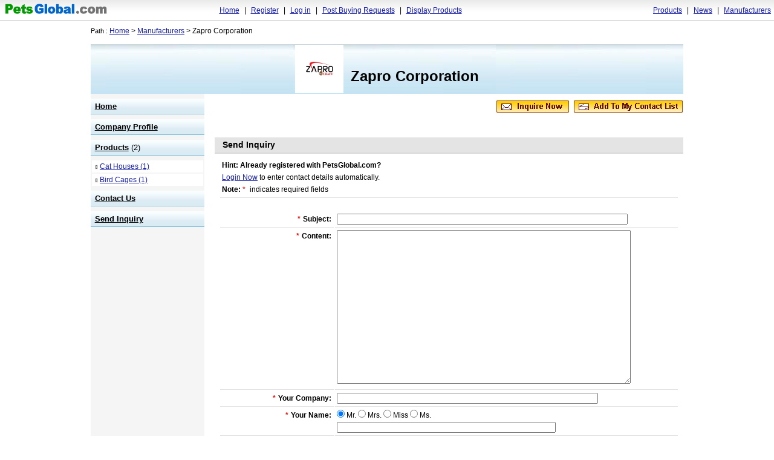

--- FILE ---
content_type: text/html; Charset=UTF-8
request_url: https://www.petsglobal.com/website/49556/send-inquiry_.html
body_size: 55628
content:


<!DOCTYPE html>
<meta charset="utf-8"/>
<style>
    table {
        text-align: left;
    }
</style>

<!DOCTYPE html PUBLIC "-//W3C//DTD XHTML 1.0 Transitional//EN" "http://www.w3.org/TR/xhtml1/DTD/xhtml1-transitional.dtd">
<html>
<head>
    <!-- Google tag (gtag.js) -->
<script async src="https://www.googletagmanager.com/gtag/js?id=G-NSGCL1G809"></script>
<script>
  window.dataLayer = window.dataLayer || [];
  function gtag(){dataLayer.push(arguments);}
  gtag('js', new Date());

  gtag('config', 'G-NSGCL1G809');
</script>
<meta charset="utf-8"/>

<link rel="stylesheet" href="/website/include/free1.css" type="text/css">
    <title>Send Inquiry -
        Zapro Corporation</title>
    <meta http-equiv="Content-Type" content="text/html; charset=utf-8" />
    <meta name="Keywords" content="" />
    <meta name="Description" content="" />
    <link href="/website/include/style_e.css" rel="stylesheet" type="text/css">
    <script language="JavaScript" src="/js/descCheck.js"></script>
    <style type="text/css">
<!--
.ta1 .vrfi_l {
	font-weight: bold;
	text-align: right;
	width: 25%;
	padding-right: 5px;
}
.ta1 td {
	padding: 3px;
	border-bottom-width: 1px;
	border-bottom-style: solid;
	border-bottom-color: #e3e3e3;
	vertical-align: top;
}
.ta1 span {
	color: #F00000;
	padding-right: 4px;
}
-->
</style>
</head>

<script language="javascript">
function checkf(){
       if (document.Form1.mail_subject_1f5w8j7y.value=="")
        {
         alert ("Please enter your email's subject!");
         document.Form1.mail_subject_1f5w8j7y.focus();
		 return false;
        }  
		
	/*	if (check(document.Form1.mail_subject_1f5w8j7y,document.Form1.mail_subject_1f5w8j7y.value))
		{
		return (false);
		}*/
		
		if (document.Form1.inquiry_remarks_1x5f8f7n.value==""||document.Form1.inquiry_remarks_1x5f8f7n.value.length>4880)
        {
         alert ("Please enter your email's message!");
         document.Form1.inquiry_remarks_1x5f8f7n.focus();
		 return false;
        } 
		
		/*if (check(document.Form1.inquiry_remarks_1x5f8f7n,document.Form1.inquiry_remarks_1x5f8f7n.value))
		{
		return (false);
		}*/
		

      if (document.Form1.contact_detail_name_1x5f8f7n.value=="")
        {
         alert ("Please enter your name!");
         document.Form1.contact_detail_name_1x5f8f7n.focus();
 		 return false;
       }   
	   	/*if (check(document.Form1.contact_detail_name_1x5f8f7n,document.Form1.contact_detail_name_1x5f8f7n.value))
		{
		return (false);
		}  */
		if (document.Form1.contact_detail_company_name_1f5w8j7y.value=="")
        {
         alert ("Please enter your company name!");
         document.Form1.contact_detail_company_name_1f5w8j7y.focus();
		 return false
        } 
			/*if (check(document.Form1.contact_detail_company_name_1f5w8j7y,document.Form1.contact_detail_company_name_1f5w8j7y.value))
		{
		return (false);
		} */ 
	var checkOK = "ABCDEFGHIJKLMNOPQRSTUVWXYZabcdefghijklmnopqrstuvwxyz0123456789-_@.";
	var checkStr = document.Form1.contact_detail_email_1x5f8f7n.value;
	var allValid = true;
	for (i = 0;  i < checkStr.length;  i++)
	{
		ch = checkStr.charAt(i);
		for (j = 0;  j < checkOK.length;  j++)
		if (ch == checkOK.charAt(j))
			break;
		if (j == checkOK.length)
		{
			allValid = false;
			break;
		}
	}

	if (document.Form1.contact_detail_email_1x5f8f7n.value.length < 6)
	{
			allValid = false;
	}

	if (!allValid)
	{
		alert("Please enter a valid email address!");
		document.Form1.contact_detail_email_1x5f8f7n.focus();
		return false;
	}

	address=document.Form1.contact_detail_email_1x5f8f7n.value;
    if(address.length>0)
	{
        i=address.indexOf("@");
        if(i==-1)
		{
			window.alert("Please enter a valid email address!")
			document.Form1.contact_detail_email_1x5f8f7n.focus();
			return false;
        }
       ii=address.indexOf(".")
        if(ii==-1)
		{
			window.alert("Please enter a valid email address!")
			document.Form1.contact_detail_email_1x5f8f7n.focus();
			return false;
        }
    }
		if (document.Form1.contact_detail_title_1f5w8j7y.value=="")
        {
         alert ("Please enter your title!");
         document.Form1.contact_detail_title_1f5w8j7y.focus();
 		 return false
       }  
		else if (document.Form1.contact_detail_address_country_1f5w8j7y.value=="")
        {
         alert ("Please enter your country!");
         document.Form1.contact_detail_address_country_1f5w8j7y.focus();
        }           
       else   
         {
          document.Form1.submit();
         }
		
   }
   
</script>

<body>
    
   <div id="Home_01">
   <script type="text/javascript" src="/js/jquery.min.js"></script>
<style>
.up{width:52px;height:38px;background:url(/image_en/top_1.gif) no-repeat 0 0;filter:alpha(Opacity=60);-moz-opacity:0.6;opacity: 0.6;}.up:hover{filter:alpha(Opacity=100);-moz-opacity:1;opacity:1;}
</style>
<script type="text/javascript" src="/js/scrolltopcontrol.js"></script>

   <span class="homet3"> 
			   <a href="/Product/bySearch.html">Products</a> | 
			   <a href="/trade/">News</a> | 
			   <a href="/Manufacturers/">Manufacturers</a>
          </span>
          <span class="homet1">
               <a href="/"><IMG src="/image_en/logo_small_back.gif" alt="PetsGlobal.com Home" width="175" height="28" border=0></A></span>  
		<span class="homet2">
        	  
	<a href="/" class="page3">Home</a> | <a href="/User/Index.asp" >Register</a> | <a href="/User/Login.asp" >Log in</a> | <a href="/Trade/postbuy.asp">Post Buying Requests</a> | <a href="/Product/p_release.asp" >Display Products</a>

  </span>
</div>
<div class="path"><span>Path : </span><a href="/">Home</a> > <a href='/manufacturers/default.html'>Manufacturers</a> > Zapro Corporation</div>
    <div class="h098">
    <span class="l"> </span> <h1 class="websitetitle"><img src="/Uploads/zaprocraft/MainPhoto/202471/0377.jpg" border="0" height="80" width="80" style="padding-top:1px;padding-right:12px; vertical-align:-25%"><a class="titlelink" href="/website/WebHome_49556/Zapro_Corporation.html">Zapro Corporation</a></h1></div>
   <!-- <div id="lined"></div> -->
    
    <div id="con">
        <div class="left"> 
	<ul class="fl">
		<li><a href="/website/WebHome_49556/Zapro_Corporation.html">Home</a></li>
		<li><a href="/website/49556/ComProfile.html">Company Profile</A></li>
        
        
          
		<li><a href="/website/49556/OurProduct.html">Products</A> (2)</li>
        
		</ul>
        
			<ul class="fl1">						
			<li ><a href='/website/49556/ourproduct_standardid=634.html' >Cat Houses (1)</a></li>
						<li ><a href='/website/49556/ourproduct_standardid=265.html' >Bird Cages (1)</a></li>
						
						</ul>

</ul>


        
		<ul class="fl">
        
        <li><a href="/website/49556/contactus.html">Contact Us</A></li>
        <li><a href="/website/49556/send-inquiry_.html">Send Inquiry</A></li>
        
		</ul></div>
        <div class="right">
            <div class="t"><span class="toright">
				     <a href="/website/49556/send-inquiry_.html"><img src="/Image/INQNWBL.gif" border="0"></a>&nbsp;&nbsp;<a  target="_blank" href="/user/addcard.asp?companyID=49556"><img src="/images/style/style_li.gif" border="0" ></a></span><span><br /><br /><br /></span></div>

            <div class="websitet2">
                Send Inquiry</div>
            <div class="webtext1">
                
                <table width="100%" align="center" cellpadding="1" cellspacing="1" class="ta1">
                    <tr>
                        <td>
                            <strong>Hint: Already registered with PetsGlobal.com?</strong>
                            <br>
                            <a href="#" onclick="document.getElementById('userlogin').style.display='';">Login Now</a>
                            to enter contact details automatically.<br>
                            
                            <strong>Note:</strong>
                            <span>*</span>
                            indicates required fields
                        </td>
                    </tr>
                </table>
                <div id="userlogin" style="display: none;">
                    <table width="100%" border="0" align="center" cellpadding="1" cellspacing="1" class="ta1">
                        <form method="POST" action="/user/userlogin.asp" name="formLogin">
                        <tbody>
                            <tr>
                                <td class="vrfi_l">
                                    Login Name or E-mail:
                                </td>
                                <td>
                                    <input name="username" style="width: 250px" size="20" maxlength="20">
                                    <a href="/User/Password_Reminder.asp" target="_blank">Forgot login name or password?
                                    </a>
                                </td>
                            </tr>
                            <tr>
                                <td class="vrfi_l">
                                    Password:
                                </td>
                                <td>
                                    <input name="Password" type="password" style="width: 250px" size="20" maxlength="20">
                                    <input id="login22" onclick="javascript:form.submit()" type="button" value="Login"
                                        name="login2" style="width: 80px">
                                </td>
                            </tr>
                        </tbody>
                        </form>
                    </table>
                </div>
                <br>
                <form name="Form1" id="Form1" action="/website/RFI_Save_basket.asp?LoginState=Free&"
                method="post">
                <table width="100%" border="0" cellpadding="1" cellspacing="1" class="ta1">
                    <input name="companyId" type="hidden" value="49556">
                    <input name="pname_alert" type="hidden" value="">
                    <input name="Trade_Id" type="hidden" value="">
                    <tr>
                        <td class="vrfi_l">
                            <span>*</span>Subject:
                        </td>
                        <td>
                            <input maxlength="150" size="67" name="mail_subject_1f5w8j7y" id="Text4" value="">
                        </td>
                    </tr>
                    <tr>
                        <td class="vrfi_l">
                            <span>*</span>Content:
                        </td>
                        <td>
                            <textarea name="inquiry_remarks_1x5f8f7n" rows="18" wrap="PHYSICAL" cols="67"
                                id="Textarea1"></textarea>
                        </td>
                    </tr>
                    
                    <tr>
                        <td class="vrfi_l">
                            <span>*</span>Your Company:
                        </td>
                        <td>
                            <input maxlength="60" size="60" value="" name="contact_detail_company_name_1f5w8j7y">
                        </td>
                    </tr>
                    <tr>
                        <td class="vrfi_l">
                            <span>*</span>Your Name:
                        </td>
                        <td>
                            <input type="radio" checked value="Mr" name="contact_detail_title_1f5w8j7y">
                            Mr.
                            <input type="radio" value="Mrs" name="contact_detail_title_1f5w8j7y">
                            Mrs.
                            <input type="radio" value="Miss" name="contact_detail_title_1f5w8j7y">
                            Miss
                            <input type="radio" value="Ms" name="contact_detail_title_1f5w8j7y">
                            Ms.
                            <input type="hidden" value="2026-1-7" name="inquiry_send_date" id="Hidden2">
                            <br>
                            <input maxlength="60" size="50" name="contact_detail_name_1x5f8f7n">
                        </td>
                    </tr>
                    <tr>
                        <td class="vrfi_l">
                            <span>*</span>Your E-mail:
                        </td>
                        <td>
                            <input maxlength="100" size="35" name="contact_detail_email_1x5f8f7n" style="font-size: 15px;
                                font-weight: bold">
                            <br>
                            <span>(Please make sure your E-mail address is correct, otherwise the recipient will
                                not be able to reply.)</span>
                        </td>
                    </tr>
                    <tr>
                        <td class="vrfi_l">
                            <span>*</span>Telephone Number:
                        </td>
                        <td>
                            <input maxlength="60" size="50" value="" name="phone_1f5w8j7y">
                        </td>
                    </tr>
                    <!--tr>
                        <td class="vrfi_l">
                            Fax Number:
                        </td>
                        <td>
                            <input maxlength="60" size="50" value="" name="fax_1f5w8j7y">
                        </td>
                    </tr-->
                    <tr>
                        <td class="vrfi_l">
                            Your Homepage:
                        </td>
                        <td>
                            <input maxlength="60" size="50" value="" name="Homepage_1f5w8j7y">
                        </td>
                    </tr>
                    <tr>
                        <td class="vrfi_l">
                            <span>*</span>Your Country/Region:
                        </td>
                        <td>
                            <select name="contact_detail_address_country_1f5w8j7y" size="1">
                                <option value="">--- Please select ---</option>
                                <option value="China">China (Mainland)</option>
                                <option value="Hong Kong">Hong Kong</option>
                                <option value="Taiwan">Taiwan</option>
                                <option value="United States">United States</option>
                                <option value="United Kingdom">United Kingdom</option>
                                <option value="Germany">Germany</option>
                                <option value="France">France</option>
                                <option value="Italy">Italy</option>
                                <option value="Japan">Japan</option>
                                <option value="">--- All Countries &amp; Territories (A to Z) ---</option>
                                
                                <option value="Afghanistan">
                                    Afghanistan</option>
                                
                                <option value="Albania">
                                    Albania</option>
                                
                                <option value="Algeria">
                                    Algeria</option>
                                
                                <option value="American Samoa ">
                                    American Samoa </option>
                                
                                <option value="Andorra">
                                    Andorra</option>
                                
                                <option value="Angola">
                                    Angola</option>
                                
                                <option value="Anguilla">
                                    Anguilla</option>
                                
                                <option value="Antarctica">
                                    Antarctica</option>
                                
                                <option value="Antigua and Barbuda ">
                                    Antigua and Barbuda </option>
                                
                                <option value="Argentina">
                                    Argentina</option>
                                
                                <option value="Armenia">
                                    Armenia</option>
                                
                                <option value="Aruba">
                                    Aruba</option>
                                
                                <option value="Australia">
                                    Australia</option>
                                
                                <option value="Austria">
                                    Austria</option>
                                
                                <option value="Azerbaijan">
                                    Azerbaijan</option>
                                
                                <option value="Bahamas">
                                    Bahamas</option>
                                
                                <option value="Bahrain">
                                    Bahrain</option>
                                
                                <option value="Bahranin">
                                    Bahranin</option>
                                
                                <option value="Bangladesh">
                                    Bangladesh</option>
                                
                                <option value="Barbados">
                                    Barbados</option>
                                
                                <option value="Belarus">
                                    Belarus</option>
                                
                                <option value="Belgium">
                                    Belgium</option>
                                
                                <option value="Belize">
                                    Belize</option>
                                
                                <option value="Benin">
                                    Benin</option>
                                
                                <option value="Bermuda">
                                    Bermuda</option>
                                
                                <option value="Bhutan">
                                    Bhutan</option>
                                
                                <option value="Bolivia">
                                    Bolivia</option>
                                
                                <option value="Bosnia and Herzegovina">
                                    Bosnia and Herzegovina</option>
                                
                                <option value="Botswana">
                                    Botswana</option>
                                
                                <option value="Bouvet Island">
                                    Bouvet Island</option>
                                
                                <option value="Brazil">
                                    Brazil</option>
                                
                                <option value="British Indian Ocean Territory">
                                    British Indian Ocean Territory</option>
                                
                                <option value="Brunei">
                                    Brunei</option>
                                
                                <option value="Brunei Darussalam">
                                    Brunei Darussalam</option>
                                
                                <option value="Bulgaria">
                                    Bulgaria</option>
                                
                                <option value="Burkina Faso">
                                    Burkina Faso</option>
                                
                                <option value="Burundi">
                                    Burundi</option>
                                
                                <option value="Cambodia">
                                    Cambodia</option>
                                
                                <option value="Cameroon">
                                    Cameroon</option>
                                
                                <option value="Canada">
                                    Canada</option>
                                
                                <option value="Cape Verde">
                                    Cape Verde</option>
                                
                                <option value="Cayman Islands">
                                    Cayman Islands</option>
                                
                                <option value="Central African Republic">
                                    Central African Republic</option>
                                
                                <option value="Chad Channel Island">
                                    Chad Channel Island</option>
                                
                                <option value="Chile">
                                    Chile</option>
                                
                                <option value="Christmas Island">
                                    Christmas Island</option>
                                
                                <option value="Cocos (Keeling) Islands">
                                    Cocos (Keeling) Islands</option>
                                
                                <option value="Colombia">
                                    Colombia</option>
                                
                                <option value="Comoros">
                                    Comoros</option>
                                
                                <option value="Congo">
                                    Congo</option>
                                
                                <option value="Congo, The Democratic Republic Of The Congo">
                                    Congo, The Democratic Republic Of The Congo</option>
                                
                                <option value="Cook Islands">
                                    Cook Islands</option>
                                
                                <option value="Costa Rica">
                                    Costa Rica</option>
                                
                                <option value="Cote D'Ivoire">
                                    Cote D'Ivoire</option>
                                
                                <option value="Croatia">
                                    Croatia</option>
                                
                                <option value="Cuba">
                                    Cuba</option>
                                
                                <option value="Cyprus">
                                    Cyprus</option>
                                
                                <option value="Czechia ">
                                    Czechia </option>
                                
                                <option value="Denmark">
                                    Denmark</option>
                                
                                <option value="Djibouti">
                                    Djibouti</option>
                                
                                <option value="Dominican Republic">
                                    Dominican Republic</option>
                                
                                <option value="East Timor">
                                    East Timor</option>
                                
                                <option value="Ecuador">
                                    Ecuador</option>
                                
                                <option value="Egypt">
                                    Egypt</option>
                                
                                <option value="El Salvador">
                                    El Salvador</option>
                                
                                <option value="Equatorial Guinea">
                                    Equatorial Guinea</option>
                                
                                <option value="Eritrea">
                                    Eritrea</option>
                                
                                <option value="Estonia">
                                    Estonia</option>
                                
                                <option value="Ethiopia">
                                    Ethiopia</option>
                                
                                <option value="Falkland Islands (Malvinas)">
                                    Falkland Islands (Malvinas)</option>
                                
                                <option value="Faroe Islands">
                                    Faroe Islands</option>
                                
                                <option value="Fiji">
                                    Fiji</option>
                                
                                <option value="Finland">
                                    Finland</option>
                                
                                <option value="France Metropolitan">
                                    France Metropolitan</option>
                                
                                <option value="French Guiana">
                                    French Guiana</option>
                                
                                <option value="French Polynesia">
                                    French Polynesia</option>
                                
                                <option value="French Southern Territories ">
                                    French Southern Territories </option>
                                
                                <option value="Gabon">
                                    Gabon</option>
                                
                                <option value="Gambia">
                                    Gambia</option>
                                
                                <option value="Georgia">
                                    Georgia</option>
                                
                                <option value="Ghana">
                                    Ghana</option>
                                
                                <option value="Gibraltar">
                                    Gibraltar</option>
                                
                                <option value="Greece">
                                    Greece</option>
                                
                                <option value="Greenland">
                                    Greenland</option>
                                
                                <option value="Grenada">
                                    Grenada</option>
                                
                                <option value="Guadeloupe">
                                    Guadeloupe</option>
                                
                                <option value="Guam">
                                    Guam</option>
                                
                                <option value="Guatemala">
                                    Guatemala</option>
                                
                                <option value="Guernsey ">
                                    Guernsey </option>
                                
                                <option value="Guinea">
                                    Guinea</option>
                                
                                <option value="Guinea Bissau">
                                    Guinea Bissau</option>
                                
                                <option value="Guyana">
                                    Guyana</option>
                                
                                <option value="Haiti">
                                    Haiti</option>
                                
                                <option value="Heard and Mc Donald Islands">
                                    Heard and Mc Donald Islands</option>
                                
                                <option value="Honduras">
                                    Honduras</option>
                                
                                <option value="Hong Kong">
                                    Hong Kong</option>
                                
                                <option value="Hungary">
                                    Hungary</option>
                                
                                <option value="Iceland">
                                    Iceland</option>
                                
                                <option value="India">
                                    India</option>
                                
                                <option value="Indonesia">
                                    Indonesia</option>
                                
                                <option value="Iran">
                                    Iran</option>
                                
                                <option value="Iraq">
                                    Iraq</option>
                                
                                <option value="Ireland">
                                    Ireland</option>
                                
                                <option value="Israel">
                                    Israel</option>
                                
                                <option value="Jamaica">
                                    Jamaica</option>
                                
                                <option value="Jordan">
                                    Jordan</option>
                                
                                <option value="Kazakhstan">
                                    Kazakhstan</option>
                                
                                <option value="Kenya">
                                    Kenya</option>
                                
                                <option value="Kiribati">
                                    Kiribati</option>
                                
                                <option value="Kosovo">
                                    Kosovo</option>
                                
                                <option value="Kuwait">
                                    Kuwait</option>
                                
                                <option value="Kyrgyzstan">
                                    Kyrgyzstan</option>
                                
                                <option value="Laos">
                                    Laos</option>
                                
                                <option value="Latvia">
                                    Latvia</option>
                                
                                <option value="Lebanon">
                                    Lebanon</option>
                                
                                <option value="Lesotho">
                                    Lesotho</option>
                                
                                <option value="Liberia">
                                    Liberia</option>
                                
                                <option value="Libya">
                                    Libya</option>
                                
                                <option value="Libyan Arab Jamahiriya">
                                    Libyan Arab Jamahiriya</option>
                                
                                <option value="Liechtenstein">
                                    Liechtenstein</option>
                                
                                <option value="Lithuania">
                                    Lithuania</option>
                                
                                <option value="Luxembourg">
                                    Luxembourg</option>
                                
                                <option value="Macao">
                                    Macao</option>
                                
                                <option value="Madagascar">
                                    Madagascar</option>
                                
                                <option value="Malawi">
                                    Malawi</option>
                                
                                <option value="Malaysia">
                                    Malaysia</option>
                                
                                <option value="Maldives">
                                    Maldives</option>
                                
                                <option value="Mali">
                                    Mali</option>
                                
                                <option value="Malta">
                                    Malta</option>
                                
                                <option value="Marshall Islands">
                                    Marshall Islands</option>
                                
                                <option value="Martinique">
                                    Martinique</option>
                                
                                <option value="Mauritania">
                                    Mauritania</option>
                                
                                <option value="Mauritius">
                                    Mauritius</option>
                                
                                <option value="Mayotte">
                                    Mayotte</option>
                                
                                <option value="Mexico">
                                    Mexico</option>
                                
                                <option value="Micronesia">
                                    Micronesia</option>
                                
                                <option value="Moldova">
                                    Moldova</option>
                                
                                <option value="Monaco">
                                    Monaco</option>
                                
                                <option value="Mongolia">
                                    Mongolia</option>
                                
                                <option value="Montserrat">
                                    Montserrat</option>
                                
                                <option value="Morocco">
                                    Morocco</option>
                                
                                <option value="Mozambique">
                                    Mozambique</option>
                                
                                <option value="Myanmar">
                                    Myanmar</option>
                                
                                <option value="Namibia">
                                    Namibia</option>
                                
                                <option value="Nauru">
                                    Nauru</option>
                                
                                <option value="Nepal">
                                    Nepal</option>
                                
                                <option value="Netherlands">
                                    Netherlands</option>
                                
                                <option value="Netherlands Antilles">
                                    Netherlands Antilles</option>
                                
                                <option value="New Caledonia">
                                    New Caledonia</option>
                                
                                <option value="New Zealand">
                                    New Zealand</option>
                                
                                <option value="Nicaragua">
                                    Nicaragua</option>
                                
                                <option value="Niger">
                                    Niger</option>
                                
                                <option value="Nigeria">
                                    Nigeria</option>
                                
                                <option value="Niue">
                                    Niue</option>
                                
                                <option value="Norfolk Island">
                                    Norfolk Island</option>
                                
                                <option value="North Korea">
                                    North Korea</option>
                                
                                <option value="North Macedonia">
                                    North Macedonia</option>
                                
                                <option value="Northern Mariana Islands">
                                    Northern Mariana Islands</option>
                                
                                <option value="Norway">
                                    Norway</option>
                                
                                <option value="Oman">
                                    Oman</option>
                                
                                <option value="Pakistan">
                                    Pakistan</option>
                                
                                <option value="Palau">
                                    Palau</option>
                                
                                <option value="Palestine">
                                    Palestine</option>
                                
                                <option value="Panama">
                                    Panama</option>
                                
                                <option value="Papua New Guinea">
                                    Papua New Guinea</option>
                                
                                <option value="Paraguay">
                                    Paraguay</option>
                                
                                <option value="Peru">
                                    Peru</option>
                                
                                <option value="Philippines">
                                    Philippines</option>
                                
                                <option value="Pitcairn">
                                    Pitcairn</option>
                                
                                <option value="Poland">
                                    Poland</option>
                                
                                <option value="Polynesia">
                                    Polynesia</option>
                                
                                <option value="Portugal">
                                    Portugal</option>
                                
                                <option value="Puerto Rico">
                                    Puerto Rico</option>
                                
                                <option value="Qatar">
                                    Qatar</option>
                                
                                <option value="Reunion">
                                    Reunion</option>
                                
                                <option value="Romania">
                                    Romania</option>
                                
                                <option value="Russia">
                                    Russia</option>
                                
                                <option value="Rwanda">
                                    Rwanda</option>
                                
                                <option value="Saint Barthelemy">
                                    Saint Barthelemy</option>
                                
                                <option value="Saint Kitts and Nevis">
                                    Saint Kitts and Nevis</option>
                                
                                <option value="Saint Lucia">
                                    Saint Lucia</option>
                                
                                <option value="Saint Martin">
                                    Saint Martin</option>
                                
                                <option value="Saint Vincent and the Grenadines">
                                    Saint Vincent and the Grenadines</option>
                                
                                <option value="Samoa">
                                    Samoa</option>
                                
                                <option value="San Marino">
                                    San Marino</option>
                                
                                <option value="Sao Tome and Principe">
                                    Sao Tome and Principe</option>
                                
                                <option value="Saudi Arabia">
                                    Saudi Arabia</option>
                                
                                <option value="Senegal">
                                    Senegal</option>
                                
                                <option value="Serbia">
                                    Serbia</option>
                                
                                <option value="Seychelles">
                                    Seychelles</option>
                                
                                <option value="Sierra Leone">
                                    Sierra Leone</option>
                                
                                <option value="Singapore">
                                    Singapore</option>
                                
                                <option value="Slovakia (Slovak Republic)">
                                    Slovakia (Slovak Republic)</option>
                                
                                <option value="Slovenia">
                                    Slovenia</option>
                                
                                <option value="Solomon Islands">
                                    Solomon Islands</option>
                                
                                <option value="Somalia">
                                    Somalia</option>
                                
                                <option value="South Africa">
                                    South Africa</option>
                                
                                <option value="South Georgia and the South Sandwich Islands">
                                    South Georgia and the South Sandwich Islands</option>
                                
                                <option value="South Korea ">
                                    South Korea </option>
                                
                                <option value="Spain">
                                    Spain</option>
                                
                                <option value="Sri Lanka">
                                    Sri Lanka</option>
                                
                                <option value="St. Helena">
                                    St. Helena</option>
                                
                                <option value="St. Pierre and Miquelon">
                                    St. Pierre and Miquelon</option>
                                
                                <option value="Sudan">
                                    Sudan</option>
                                
                                <option value="Suriname">
                                    Suriname</option>
                                
                                <option value="Svalbard and Jan Mayen Islands">
                                    Svalbard and Jan Mayen Islands</option>
                                
                                <option value="Swaziland ">
                                    Swaziland </option>
                                
                                <option value="Sweden">
                                    Sweden</option>
                                
                                <option value="Switzerland">
                                    Switzerland</option>
                                
                                <option value="Syrian Arab Republic">
                                    Syrian Arab Republic</option>
                                
                                <option value="Taiwan">
                                    Taiwan</option>
                                
                                <option value="Tajikistan">
                                    Tajikistan</option>
                                
                                <option value="Tanzania">
                                    Tanzania</option>
                                
                                <option value="Thailand">
                                    Thailand</option>
                                
                                <option value="Timor-Leste">
                                    Timor-Leste</option>
                                
                                <option value="Togo">
                                    Togo</option>
                                
                                <option value="Tokelau">
                                    Tokelau</option>
                                
                                <option value="Tonga">
                                    Tonga</option>
                                
                                <option value="Trinidad and Tobago">
                                    Trinidad and Tobago</option>
                                
                                <option value="Tunisia">
                                    Tunisia</option>
                                
                                <option value="Turkiye">
                                    Turkiye</option>
                                
                                <option value="Turkmenistan">
                                    Turkmenistan</option>
                                
                                <option value="Turks and Caicos Islands">
                                    Turks and Caicos Islands</option>
                                
                                <option value="Tuvalu">
                                    Tuvalu</option>
                                
                                <option value="Uganda">
                                    Uganda</option>
                                
                                <option value="Ukraine">
                                    Ukraine</option>
                                
                                <option value="United Arab Emirates">
                                    United Arab Emirates</option>
                                
                                <option value="United States Minor Outlying Islands">
                                    United States Minor Outlying Islands</option>
                                
                                <option value="Uruguay">
                                    Uruguay</option>
                                
                                <option value="Uzbekistan">
                                    Uzbekistan</option>
                                
                                <option value="Vanuatu">
                                    Vanuatu</option>
                                
                                <option value="Vatican City State (Holy See) ">
                                    Vatican City State (Holy See) </option>
                                
                                <option value="Venezuela">
                                    Venezuela</option>
                                
                                <option value="Vietnam">
                                    Vietnam</option>
                                
                                <option value="Virgin Islands (British)">
                                    Virgin Islands (British)</option>
                                
                                <option value="Virgin Islands (U.S.)">
                                    Virgin Islands (U.S.)</option>
                                
                                <option value="Wallis And Futuna Islands">
                                    Wallis And Futuna Islands</option>
                                
                                <option value="Western Sahara">
                                    Western Sahara</option>
                                
                                <option value="Yemen">
                                    Yemen</option>
                                
                                <option value="Yugoslavia">
                                    Yugoslavia</option>
                                
                                <option value="Zaire">
                                    Zaire</option>
                                
                                <option value="Zambia">
                                    Zambia</option>
                                
                                <option value="Zanziba">
                                    Zanziba</option>
                                
                                <option value="Zimbabwe">
                                    Zimbabwe</option>
                                
                            </select>
                        </td>
                    </tr>
                    
                    <tr>
                        <td align="right" class="c">
                            <strong>
                                <font color="#FF0000">*</font></strong><strong>Identifying code:</strong>
                        </td>
                        <td>
                            <div>
                                <div style="float: left">
                                    &nbsp;<input name="txt_check" type="text" size="6" maxlength="4" class="input" style="width: 150px">
                                </div>
                                <div style="float: left;">
                                    <img id="idimage" src="/checkcode.asp " alt="Click to generate new code" height="10"
                                        style="cursor: pointer; margin: 5px" onclick="this.src='/checkcode.asp?t='+(new Date().getTime());">
                                </div>
                                <div style="float: left">
                                    <img src="/image/refresh.png" alt="Click to generate new code" height="20" style="cursor: pointer;"
                                        onclick="document.getElementById('idimage').src='/checkcode.asp?t='+(new Date().getTime());">
                                </div>
                            </div>
                        </td>
                    </tr>
                    <tr>
                        <td>
                            &nbsp;
                        </td>
                        <td>
                            <input type="button" value="Send" border="0" name="submBut" id="Submit1" onclick="checkf()"
                                class="main-header">&nbsp;&nbsp;
                            <input type="reset" value="Reset" border="0" name="submBut2" id="submBut" class="main-header">
                        </td>
                    </tr>
                </table>
                </form>
            </div>
        </div>
    </div>
    <div class="cls">
    </div>
    <div id="bottoma">
    <p class="bo1">
        <a href="javascript:scroll(0,0)" style="color: #006600">
            <strong>Go to Top</strong></a></p>
    <p class="bo2">
        <strong>
            <a href="https://www.petsglobal.com" target="_blank">HOME</a>
            -
            <a href="https://www.petsglobal.com/PetsGlobal/about.asp" target="_blank">About PetsGlobal.com</a>

            -
            <a href="https://link.petsglobal.com" target="_blank">Pet Industry Links</a>
          
            -
			 <!-- a href="https://www.petsglobal.com/ads.asp" target="_blank">Advertise</a -->
			 <a href="https://www.petsglobal.com/user/modifyinfo_E.asp" target="_blank">Update my company</a>
            -

            <a href="https://www.petsglobal.com/PetsGlobal/contact.asp" target="_blank">Contact PetsGlobal.com</a></p>
    <p class="bo3">&copy; 2001-2025
        PetsGlobal.com All right reserved</p>
</div>
<div class="hide1">
</div>


--- FILE ---
content_type: text/css
request_url: https://www.petsglobal.com/website/include/free1.css
body_size: 2814
content:
.h098 {
line-height:82px;
background-image:url(/images/styles/stylef1top_2.jpg);
height:82px;
margin-right:auto;
margin-left:auto;
width:980px;
text-align:center;
}

#lined {
margin-right:auto;
margin-left:auto;
background-color:#efefef;
border-bottom-width:2px;
border-bottom-style:solid;
border-bottom-color:#d1d1d1;
line-height:1px;
height:1px;
width:980px;
font-size:0;
}

.fl li {
font-size:13px;
background-image:url(/images/styles/stylef_bottom1.jpg);
text-indent:5pt;
border-bottom-width:1px;
border-bottom-style:solid;
border-bottom-color:#77BBD9;
line-height:25px;
margin-top:8px;
margin-bottom:8px;
list-style-type:none;
}

.fl a:hover {
color:red;
text-decoration:underline;
line-height:24px;
font-weight:700;
}

.fl1 li {
list-style-type:none;
background-image:url(/images/style/stylef_ar.gif);
background-repeat:no-repeat;
background-position:5px 7px;
background-color:#FFF;
margin:2px;
padding:3px 5px 3px 13px;
}

.fl1 .fl1_li {
color:#000;
list-style-type:none;
background-image:url(/images/style/stylef_ar.gif);
background-repeat:no-repeat;
background-position:5px 7px;
background-color:#FC0;
margin:2px;
padding:3px 5px 3px 13px;
}

#con {
width:980px;
overflow:hidden;
margin:0 auto;
}

#con .right {
width:775px;
float:right;
}

.websitet2 {
font-weight:700;
text-indent:13px;
font-size:14px;
line-height:25px;
height:25px;
margin-bottom:5px;
background-color:#E4E4E4;
border-bottom-width:2px;
border-bottom-style:solid;
border-bottom-color:#d9d9d9;
}

.websitet2 .left1 {
float:left;
width:600px;
font-size:14px;
}

.websitet2 .right1 {
width:74px;
float:right;
margin-right:10px;
}

#con .left {
width:188px;
float:left;
background-color:#f5f5f5;
padding-bottom:32767px;
margin-bottom:-32767px;
}

.webtext1 {
line-height:20px;
padding-right:8px;
padding-left:8px;
}

.t {
margin:10px 0 20px;
padding:0;
}

a:hover {
color:red;
text-decoration:underline;
}

.contact ul {
list-style-type:none;
}

.contact li {
border-bottom-width:1px;
border-bottom-style:solid;
border-bottom-color:#CCC;
padding:3px;
}

.contact .t120 {
border-bottom-width:1px;
border-bottom-style:solid;
border-bottom-color:#CCC;
height:122px;
padding:3px;
}

.contact .t120 span {
width:0;
}

.contact .t120 .aa {
width:140px;
float:right;
}

.contact .t120 .aa img {
border:1px solid #333;
}

.contact .t120 .bb {
width:460px;
float:right;
padding-top:10px;
}

.contact .t120 .bb a {
font-size:13px;
font-weight:700;
}

.contact span {
width:600px;
float:right;
}

.contact img {
vertical-align:middle;
}

.contact .nlogin {
line-height:26px;
}

.fl,.fl1 {
margin:0;
padding:0;
}

.fl a:link,.fl a:visited {
text-decoration:underline;
line-height:24px;
font-weight:700;
color:#000;
}

a:link,a:visited {
color:#151DA8;
text-decoration:underline;
}

--- FILE ---
content_type: text/css
request_url: https://www.petsglobal.com/website/include/style_e.css
body_size: 4064
content:
.hide1 {
visibility:hidden;
}

body,table,input,select,textarea,div,ul,li,p,form {
font-family:Arial;
font-size:12px;
margin:0;
padding:0;
}

img
{
max-width:760px;
}
#Home_01 {
margin-top:0;
margin-bottom:10px;
background-image:url(/image_en/top_bg.gif);
background-repeat:repeat-x;
height:34px;
line-height:34px;
text-align:center;
}

#Home_01 span {
text-align:left;
display:inline;
}

#Home_01 .homet1 {
width:186px;
float:left;
}

#Home_01 .homet2 {
width:auto;
}

#Home_01 .homet3 {
width:340px;
float:right;
text-align:right;
}

#Home_01 img {
vertical-align:text-bottom;
}

.websitetitle {
font-size:24px;
font-weight:700;
text-align:center;
}

.websitetitle a.titlelink:hover {
text-decoration:underline;
color:#000;
}

#bottoma {
font-family:Arial;
font-size:12px;
margin-top:8px;
margin-bottom:8px;
width:100%;
}

#bottoma p {
text-align:center;
margin:0;
padding:0;
}

#bottoma a:hover {
color:red;
text-decoration:underline;
}

#bottoma .bo1 {
padding-top:25px;
padding-bottom:15px;
border-bottom-width:1px;
border-bottom-style:solid;
border-bottom-color:#999;
}

#bottoma .bo2 {
line-height:15px;
}

#bottoma .bo3 {
padding-top:15px;
}

.cls {
clear:both;
}

.fleft {
text-align:left;
}

.fright {
text-align:right;
}

.sendi {
margin:15px 0;
}

.webh {
margin:0;
padding:0;
}

.webh img {
border:1px solid #333;
}

.webh div {
width:100px;
text-align:center;
margin:0 auto;
}

.webh td {
text-align:center;
padding-top:5px;
padding-bottom:5px;
}

h2 {
font-size:15px;
font-weight:700;
color:#C00;
clear:none;
float:none;
}

.img {
text-align:center;
border:1px solid #000;
}

.details td {
border-bottom-width:1px;
border-bottom-style:solid;
border-bottom-color:#bbb;
font-size:11px;
line-height:15px;
}

.details .linetr2 {
font-weight:700;
width:75%;
}

.details .linetr3 {
font-size:13px;
color:#666;
padding-top:9px;
font-weight:700;
border:none;
}

.details .pnam {
border:none;
font-size:14px;
font-weight:700;
}

.catblack {
font-size:15px;
font-weight:700;
margin-bottom:2px;
margin-top:12px;
}

#sip {
background-color:#f5f5f5;
margin-top:15px;
height:30px;
line-height:30px;
overflow:hidden;
}

#sip img {
vertical-align:middle;
}

#sip .sip1 {
width:150px;
}

#sip .sip3 {
text-align:right;
width:380px;
float:right;
}

#page {
background-color:#f5f5f5;
padding:3px 8px;
}

#page .p1 {
margin-right:20px;
}

#page .p2 {
word-spacing:8px;
}

.webhomep1 img {
border:1px solid #000;
}

.webhomep1 td {
padding-top:10px;
padding-bottom:10px;
border-top-width:1px;
border-top-style:solid;
border-top-color:#CCC;
vertical-align:top;
}

#comprofile td {
border-bottom-width:1px;
border-bottom-style:solid;
border-bottom-color:#bbb;
vertical-align:top;
font-size:12px;
line-height:130%;
margin:0;
padding:3px 2px;
}

#comprofile .linetrA2 {
}

#comprofile .linetrA3 {
font-size:15px;
font-weight:700;
padding-top:16px;
padding-bottom:4px;
border-style:none;
margin:0;
}

.con98 {
width:980px;
border:1px solid #e3e3e3;
overflow:auto;
margin:30px auto 0;
}

.con98 .cti {
line-height:30px;
background-color:#e1e1e1;
height:25px;
font-size:13px;
font-weight:700;
text-indent:15px;
border-color:#FFF #f3f3f3 #999 #FFF;
border-style:solid;
border-width:1px;
}

.con98 .cti2 {
width:960px;
margin:0 auto;
}

.con98 li {
width:160px;
float:left;
text-align:center;
padding-top:12px;
padding-bottom:12px;
list-style-type:none;
}

.path {
width:980px;
margin:0 auto 15px;
}

.path span {
font-size:11px;
}

#Home_01 a:link,#Home_01 a:visited,#Home_01 a:hover {
padding:5px;
}

.websitetitle a.titlelink:link,.websitetitle a.titlelink:visited {
text-decoration:none;
color:#000;
}

#bottoma a:link,#bottoma a:visited {
color:#03C;
text-decoration:underline;
}

.fcenter,#sip .sip2 {
text-align:center;
}

.toleft,#sip span {
float:left;
}

.toright,#page span {
float:right;
}

h1,h2,h3,h4,h5,h6,h7,#page p {
display:inline;
margin:0;
padding:0;
}

.webhomep1 div,.con98 li div {
width:100px;
margin:0 auto;
}

--- FILE ---
content_type: application/javascript
request_url: https://www.petsglobal.com/js/descCheck.js
body_size: 4182
content:
var specialChars = ["?", "卤", "脳","160", "8216", "?", "8203", "8212", "8804", "8805", "搂", "969", "945", "946", "947", "948", "951", "952", "955", "956", "957", "958", "960", "963", "964", "966", "967", "931", "934", "937", "8712", "8240", "梅", "8800", "961", "8744", "8743", "8721", "8734", "8801", "8730", "路", "916", "?", "?", "?", "?", "?", "?", "?", "?", "C?", "F掳", "?", "?", "8364", "?", "8482", "8544", "8545", "8546", "8776", "8750", "710", "172", "915", "953", "954", "968", "8747", "8745", "8746", "916"];
var romanChars = [ "8544", "8545", "8546","8547","8548","8549","8550","8551","8552","8553","8554","8555","8560","8561","8562","8563","8564","8565","8566","8567","8568","8569","8570","8571"]
var win = null;
function check(object, input_value){
    if (!(checkSpecialChinese(input_value))) {
        alert('Sorry, the information you filled is not in English. Please input in English instead');
        object.focus();
		return true;
    }
}

function checkDesc(id){
    var desc = document.getElementById(id);
    var value = desc.value;
    if (!checkSpecialChinese(value)) {
        open_window_specialChar(value);
        return false;
    }
    else {
        return true;
    }
}

function checkSpecialChinese(myint){
    var str = myint;
    var isChinese = true;
    for (i = 0; i < str.length; i++) {
        c = str.charCodeAt(i);
        if (c == 25 || (c > 128 && !isOkSpecialChar(c))) {
            isChinese = false;
            break;
        }
    }
    if (!isChinese) {
        return (false);
    }
    return (true);
}

function isOkSpecialChar(ch){
    for (j = 0; j < specialChars.length; j++) {
        if (ch == specialChars[j]) {
            return true;
        }
    }
    if (typeof replaceRoman != 'undefined') {
        for (k = 0; k < romanChars.length; k++) {
            if (ch == romanChars[k]) {
                return true;
            }
        }
        return false;
    }
    else {
        return false;
    }
}
function isOkChar(ch){
    for (j = 0; j < specialChars.length; j++) 
        if (ch == checkOk[j]) {
            return true;
        }
    return false;
}

function open_window_specialChar(str){
    str = transHTML(str);
    var new_html = '<h6><a  href="javascript:hidePop4Error(\'pop\')" title="close">&nbsp;</a>Error</h6>' +
    '<div class="cent" style="padding: 0pt 20px 20px;">' +
    '<p class="red">Sorry, you input non-English characters (Marked in red below). Please modify them into English.</p> ' +
    '<p ><div id="errorDiv" ></div></p></div>';
    var new_body = '';
    for (i = 0; i < str.length; i++) {
        ch = str.charCodeAt(i);
        errChar = str.charAt(i);
        if (ch == 25 || (ch > 128 && !isOkSpecialChar(ch))) {
            if (ch == 12288) {
                new_body += '<font color="#CC0000"><b>&amp;nbsp;</b></font>';
            }
            else {
                new_body += '<font color="#CC0000" size="+1"><b>' + errChar +
                '</b></font>';
            }
        }
        else {
            new_body += errChar;
        }
    }
    jQuery('#pop').html(new_html);
    jQuery('#errorDiv').html(new_body);
    showPopMenu('pop');
}

function hidePop4Error(obj){
    var arr = document.getElementsByTagName("select");
    if (arr && arr.length > 0) {
        for (var i = 0; i < arr.length; i++) {
            arr[i].style.visibility = "inherit";
        }
    }
    if (window.popInterval) 
        clearInterval(window.popInterval);
    unshowAlpha();
    var objshow = document.getElementById(obj);
    if (!objshow) {
        return;
    }
    var objshowClass = objshow.className;
    if (objshowClass.indexOf("expanded") >= 0) {
        objshow.className = objshowClass.replace("expanded", "collapsed");
    }
    jQuery('#pop').html("");
}

function transHTML(str){
    var regexp1 = /\r\n/gi;
    var regexp2 = /\n/gi;
    var regexp3 = /</gi;
    var regexp4 = />/gi;
    str = str.replace(regexp3, "&lt;");
    str = str.replace(regexp4, "&gt;");
    str = str.replace(regexp1, "<br>");
    str = str.replace(regexp2, "<br>");
    return str;
}

function checkForm(id){
    if (checkDesc(id)) {
        return jQuery.formValidator.PageIsValid('1');
    }
    else {
        return false;
    }
}
